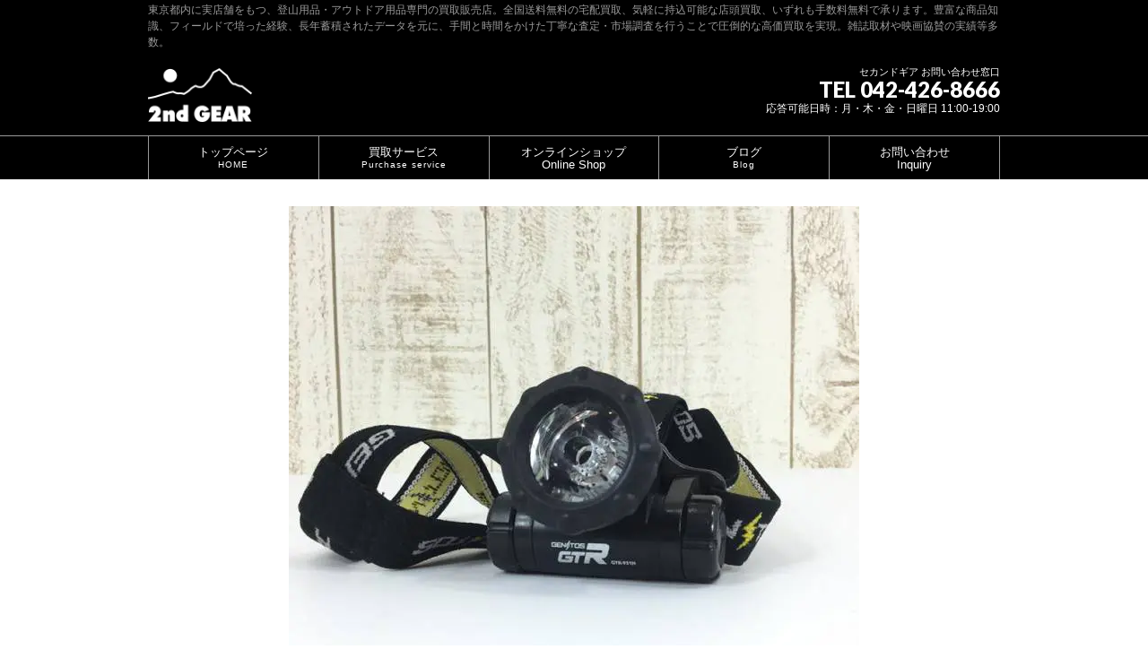

--- FILE ---
content_type: text/html; charset=UTF-8
request_url: https://2ndgear.jp/work-blog/newitem20190528/attachment/z00015851_1/
body_size: 14645
content:
<!DOCTYPE html>
<html xmlns:fb="http://ogp.me/ns/fb#" dir="ltr" lang="ja">
<head>
<!-- wexal_pst_init.js does not exist -->
<!-- engagement_delay.js does not exist -->
<!-- proxy.php does not exists -->
<link rel="dns-prefetch" href="//www.2ndgear.jp/">
<link rel="preconnect" href="//www.2ndgear.jp/">
<link rel="dns-prefetch" href="//fonts.googleapis.com/">
<link rel="dns-prefetch" href="//googleads.g.doubleclick.net/">
<link rel="dns-prefetch" href="//www.googleadservices.com/">
<meta charset="UTF-8"/>
<meta id="viewport" name="viewport" content="width=device-width, initial-scale=1">
<meta name="theme-color" content="#16a8eb">
<title>z00015851_1 | 登山用品・アウトドア用品専門 高価買取 適正販売 セカンドギア【2ndGear】</title>
<link rel="start" href="https://2ndgear.jp" title="HOME"/>
<link rel="apple-touch-icon" href="https://2ndgear.jp/wp-content/themes/biz-vektor/images/favicon.png">
<!--[if lte IE 8]>
<link rel="stylesheet" type="text/css" media="all" href="https://2ndgear.jp/wp-content/themes/biz-vektor-child/style_oldie.css" />
<![endif]-->
<script data-cfasync="false" data-no-defer="1" data-no-minify="1" data-no-optimize="1">var ewww_webp_supported=!1;function check_webp_feature(A,e){var w;e=void 0!==e?e:function(){},ewww_webp_supported?e(ewww_webp_supported):((w=new Image).onload=function(){ewww_webp_supported=0<w.width&&0<w.height,e&&e(ewww_webp_supported)},w.onerror=function(){e&&e(!1)},w.src="data:image/webp;base64,"+{alpha:"UklGRkoAAABXRUJQVlA4WAoAAAAQAAAAAAAAAAAAQUxQSAwAAAARBxAR/Q9ERP8DAABWUDggGAAAABQBAJ0BKgEAAQAAAP4AAA3AAP7mtQAAAA=="}[A])}check_webp_feature("alpha");</script><script data-cfasync="false" data-no-defer="1" data-no-minify="1" data-no-optimize="1">var Arrive=function(c,w){"use strict";if(c.MutationObserver&&"undefined"!=typeof HTMLElement){var r,a=0,u=(r=HTMLElement.prototype.matches||HTMLElement.prototype.webkitMatchesSelector||HTMLElement.prototype.mozMatchesSelector||HTMLElement.prototype.msMatchesSelector,{matchesSelector:function(e,t){return e instanceof HTMLElement&&r.call(e,t)},addMethod:function(e,t,r){var a=e[t];e[t]=function(){return r.length==arguments.length?r.apply(this,arguments):"function"==typeof a?a.apply(this,arguments):void 0}},callCallbacks:function(e,t){t&&t.options.onceOnly&&1==t.firedElems.length&&(e=[e[0]]);for(var r,a=0;r=e[a];a++)r&&r.callback&&r.callback.call(r.elem,r.elem);t&&t.options.onceOnly&&1==t.firedElems.length&&t.me.unbindEventWithSelectorAndCallback.call(t.target,t.selector,t.callback)},checkChildNodesRecursively:function(e,t,r,a){for(var i,n=0;i=e[n];n++)r(i,t,a)&&a.push({callback:t.callback,elem:i}),0<i.childNodes.length&&u.checkChildNodesRecursively(i.childNodes,t,r,a)},mergeArrays:function(e,t){var r,a={};for(r in e)e.hasOwnProperty(r)&&(a[r]=e[r]);for(r in t)t.hasOwnProperty(r)&&(a[r]=t[r]);return a},toElementsArray:function(e){return e=void 0!==e&&("number"!=typeof e.length||e===c)?[e]:e}}),e=(l.prototype.addEvent=function(e,t,r,a){a={target:e,selector:t,options:r,callback:a,firedElems:[]};return this._beforeAdding&&this._beforeAdding(a),this._eventsBucket.push(a),a},l.prototype.removeEvent=function(e){for(var t,r=this._eventsBucket.length-1;t=this._eventsBucket[r];r--)e(t)&&(this._beforeRemoving&&this._beforeRemoving(t),(t=this._eventsBucket.splice(r,1))&&t.length&&(t[0].callback=null))},l.prototype.beforeAdding=function(e){this._beforeAdding=e},l.prototype.beforeRemoving=function(e){this._beforeRemoving=e},l),t=function(i,n){var o=new e,l=this,s={fireOnAttributesModification:!1};return o.beforeAdding(function(t){var e=t.target;e!==c.document&&e!==c||(e=document.getElementsByTagName("html")[0]);var r=new MutationObserver(function(e){n.call(this,e,t)}),a=i(t.options);r.observe(e,a),t.observer=r,t.me=l}),o.beforeRemoving(function(e){e.observer.disconnect()}),this.bindEvent=function(e,t,r){t=u.mergeArrays(s,t);for(var a=u.toElementsArray(this),i=0;i<a.length;i++)o.addEvent(a[i],e,t,r)},this.unbindEvent=function(){var r=u.toElementsArray(this);o.removeEvent(function(e){for(var t=0;t<r.length;t++)if(this===w||e.target===r[t])return!0;return!1})},this.unbindEventWithSelectorOrCallback=function(r){var a=u.toElementsArray(this),i=r,e="function"==typeof r?function(e){for(var t=0;t<a.length;t++)if((this===w||e.target===a[t])&&e.callback===i)return!0;return!1}:function(e){for(var t=0;t<a.length;t++)if((this===w||e.target===a[t])&&e.selector===r)return!0;return!1};o.removeEvent(e)},this.unbindEventWithSelectorAndCallback=function(r,a){var i=u.toElementsArray(this);o.removeEvent(function(e){for(var t=0;t<i.length;t++)if((this===w||e.target===i[t])&&e.selector===r&&e.callback===a)return!0;return!1})},this},i=new function(){var s={fireOnAttributesModification:!1,onceOnly:!1,existing:!1};function n(e,t,r){return!(!u.matchesSelector(e,t.selector)||(e._id===w&&(e._id=a++),-1!=t.firedElems.indexOf(e._id)))&&(t.firedElems.push(e._id),!0)}var c=(i=new t(function(e){var t={attributes:!1,childList:!0,subtree:!0};return e.fireOnAttributesModification&&(t.attributes=!0),t},function(e,i){e.forEach(function(e){var t=e.addedNodes,r=e.target,a=[];null!==t&&0<t.length?u.checkChildNodesRecursively(t,i,n,a):"attributes"===e.type&&n(r,i)&&a.push({callback:i.callback,elem:r}),u.callCallbacks(a,i)})})).bindEvent;return i.bindEvent=function(e,t,r){t=void 0===r?(r=t,s):u.mergeArrays(s,t);var a=u.toElementsArray(this);if(t.existing){for(var i=[],n=0;n<a.length;n++)for(var o=a[n].querySelectorAll(e),l=0;l<o.length;l++)i.push({callback:r,elem:o[l]});if(t.onceOnly&&i.length)return r.call(i[0].elem,i[0].elem);setTimeout(u.callCallbacks,1,i)}c.call(this,e,t,r)},i},o=new function(){var a={};function i(e,t){return u.matchesSelector(e,t.selector)}var n=(o=new t(function(){return{childList:!0,subtree:!0}},function(e,r){e.forEach(function(e){var t=e.removedNodes,e=[];null!==t&&0<t.length&&u.checkChildNodesRecursively(t,r,i,e),u.callCallbacks(e,r)})})).bindEvent;return o.bindEvent=function(e,t,r){t=void 0===r?(r=t,a):u.mergeArrays(a,t),n.call(this,e,t,r)},o};d(HTMLElement.prototype),d(NodeList.prototype),d(HTMLCollection.prototype),d(HTMLDocument.prototype),d(Window.prototype);var n={};return s(i,n,"unbindAllArrive"),s(o,n,"unbindAllLeave"),n}function l(){this._eventsBucket=[],this._beforeAdding=null,this._beforeRemoving=null}function s(e,t,r){u.addMethod(t,r,e.unbindEvent),u.addMethod(t,r,e.unbindEventWithSelectorOrCallback),u.addMethod(t,r,e.unbindEventWithSelectorAndCallback)}function d(e){e.arrive=i.bindEvent,s(i,e,"unbindArrive"),e.leave=o.bindEvent,s(o,e,"unbindLeave")}}(window,void 0),ewww_webp_supported=!1;function check_webp_feature(e,t){var r;ewww_webp_supported?t(ewww_webp_supported):((r=new Image).onload=function(){ewww_webp_supported=0<r.width&&0<r.height,t(ewww_webp_supported)},r.onerror=function(){t(!1)},r.src="data:image/webp;base64,"+{alpha:"UklGRkoAAABXRUJQVlA4WAoAAAAQAAAAAAAAAAAAQUxQSAwAAAARBxAR/Q9ERP8DAABWUDggGAAAABQBAJ0BKgEAAQAAAP4AAA3AAP7mtQAAAA==",animation:"UklGRlIAAABXRUJQVlA4WAoAAAASAAAAAAAAAAAAQU5JTQYAAAD/////AABBTk1GJgAAAAAAAAAAAAAAAAAAAGQAAABWUDhMDQAAAC8AAAAQBxAREYiI/gcA"}[e])}function ewwwLoadImages(e){if(e){for(var t=document.querySelectorAll(".batch-image img, .image-wrapper a, .ngg-pro-masonry-item a, .ngg-galleria-offscreen-seo-wrapper a"),r=0,a=t.length;r<a;r++)ewwwAttr(t[r],"data-src",t[r].getAttribute("data-webp")),ewwwAttr(t[r],"data-thumbnail",t[r].getAttribute("data-webp-thumbnail"));for(var i=document.querySelectorAll("div.woocommerce-product-gallery__image"),r=0,a=i.length;r<a;r++)ewwwAttr(i[r],"data-thumb",i[r].getAttribute("data-webp-thumb"))}for(var n=document.querySelectorAll("video"),r=0,a=n.length;r<a;r++)ewwwAttr(n[r],"poster",e?n[r].getAttribute("data-poster-webp"):n[r].getAttribute("data-poster-image"));for(var o,l=document.querySelectorAll("img.ewww_webp_lazy_load"),r=0,a=l.length;r<a;r++)e&&(ewwwAttr(l[r],"data-lazy-srcset",l[r].getAttribute("data-lazy-srcset-webp")),ewwwAttr(l[r],"data-srcset",l[r].getAttribute("data-srcset-webp")),ewwwAttr(l[r],"data-lazy-src",l[r].getAttribute("data-lazy-src-webp")),ewwwAttr(l[r],"data-src",l[r].getAttribute("data-src-webp")),ewwwAttr(l[r],"data-orig-file",l[r].getAttribute("data-webp-orig-file")),ewwwAttr(l[r],"data-medium-file",l[r].getAttribute("data-webp-medium-file")),ewwwAttr(l[r],"data-large-file",l[r].getAttribute("data-webp-large-file")),null!=(o=l[r].getAttribute("srcset"))&&!1!==o&&o.includes("R0lGOD")&&ewwwAttr(l[r],"src",l[r].getAttribute("data-lazy-src-webp"))),l[r].className=l[r].className.replace(/\bewww_webp_lazy_load\b/,"");for(var s=document.querySelectorAll(".ewww_webp"),r=0,a=s.length;r<a;r++)e?(ewwwAttr(s[r],"srcset",s[r].getAttribute("data-srcset-webp")),ewwwAttr(s[r],"src",s[r].getAttribute("data-src-webp")),ewwwAttr(s[r],"data-orig-file",s[r].getAttribute("data-webp-orig-file")),ewwwAttr(s[r],"data-medium-file",s[r].getAttribute("data-webp-medium-file")),ewwwAttr(s[r],"data-large-file",s[r].getAttribute("data-webp-large-file")),ewwwAttr(s[r],"data-large_image",s[r].getAttribute("data-webp-large_image")),ewwwAttr(s[r],"data-src",s[r].getAttribute("data-webp-src"))):(ewwwAttr(s[r],"srcset",s[r].getAttribute("data-srcset-img")),ewwwAttr(s[r],"src",s[r].getAttribute("data-src-img"))),s[r].className=s[r].className.replace(/\bewww_webp\b/,"ewww_webp_loaded");window.jQuery&&jQuery.fn.isotope&&jQuery.fn.imagesLoaded&&(jQuery(".fusion-posts-container-infinite").imagesLoaded(function(){jQuery(".fusion-posts-container-infinite").hasClass("isotope")&&jQuery(".fusion-posts-container-infinite").isotope()}),jQuery(".fusion-portfolio:not(.fusion-recent-works) .fusion-portfolio-wrapper").imagesLoaded(function(){jQuery(".fusion-portfolio:not(.fusion-recent-works) .fusion-portfolio-wrapper").isotope()}))}function ewwwWebPInit(e){ewwwLoadImages(e),ewwwNggLoadGalleries(e),document.arrive(".ewww_webp",function(){ewwwLoadImages(e)}),document.arrive(".ewww_webp_lazy_load",function(){ewwwLoadImages(e)}),document.arrive("videos",function(){ewwwLoadImages(e)}),"loading"==document.readyState?document.addEventListener("DOMContentLoaded",ewwwJSONParserInit):("undefined"!=typeof galleries&&ewwwNggParseGalleries(e),ewwwWooParseVariations(e))}function ewwwAttr(e,t,r){null!=r&&!1!==r&&e.setAttribute(t,r)}function ewwwJSONParserInit(){"undefined"!=typeof galleries&&check_webp_feature("alpha",ewwwNggParseGalleries),check_webp_feature("alpha",ewwwWooParseVariations)}function ewwwWooParseVariations(e){if(e)for(var t=document.querySelectorAll("form.variations_form"),r=0,a=t.length;r<a;r++){var i=t[r].getAttribute("data-product_variations"),n=!1;try{for(var o in i=JSON.parse(i))void 0!==i[o]&&void 0!==i[o].image&&(void 0!==i[o].image.src_webp&&(i[o].image.src=i[o].image.src_webp,n=!0),void 0!==i[o].image.srcset_webp&&(i[o].image.srcset=i[o].image.srcset_webp,n=!0),void 0!==i[o].image.full_src_webp&&(i[o].image.full_src=i[o].image.full_src_webp,n=!0),void 0!==i[o].image.gallery_thumbnail_src_webp&&(i[o].image.gallery_thumbnail_src=i[o].image.gallery_thumbnail_src_webp,n=!0),void 0!==i[o].image.thumb_src_webp&&(i[o].image.thumb_src=i[o].image.thumb_src_webp,n=!0));n&&ewwwAttr(t[r],"data-product_variations",JSON.stringify(i))}catch(e){}}}function ewwwNggParseGalleries(e){if(e)for(var t in galleries){var r=galleries[t];galleries[t].images_list=ewwwNggParseImageList(r.images_list)}}function ewwwNggLoadGalleries(e){e&&document.addEventListener("ngg.galleria.themeadded",function(e,t){window.ngg_galleria._create_backup=window.ngg_galleria.create,window.ngg_galleria.create=function(e,t){var r=$(e).data("id");return galleries["gallery_"+r].images_list=ewwwNggParseImageList(galleries["gallery_"+r].images_list),window.ngg_galleria._create_backup(e,t)}})}function ewwwNggParseImageList(e){for(var t in e){var r=e[t];if(void 0!==r["image-webp"]&&(e[t].image=r["image-webp"],delete e[t]["image-webp"]),void 0!==r["thumb-webp"]&&(e[t].thumb=r["thumb-webp"],delete e[t]["thumb-webp"]),void 0!==r.full_image_webp&&(e[t].full_image=r.full_image_webp,delete e[t].full_image_webp),void 0!==r.srcsets)for(var a in r.srcsets)nggSrcset=r.srcsets[a],void 0!==r.srcsets[a+"-webp"]&&(e[t].srcsets[a]=r.srcsets[a+"-webp"],delete e[t].srcsets[a+"-webp"]);if(void 0!==r.full_srcsets)for(var i in r.full_srcsets)nggFSrcset=r.full_srcsets[i],void 0!==r.full_srcsets[i+"-webp"]&&(e[t].full_srcsets[i]=r.full_srcsets[i+"-webp"],delete e[t].full_srcsets[i+"-webp"])}return e}check_webp_feature("alpha",ewwwWebPInit);</script><title>z00015851_1 | 登山用品・アウトドア用品専門 高価買取 適正販売 セカンドギア【2ndGear】</title>
<style>img:is([sizes="auto" i], [sizes^="auto," i]) { contain-intrinsic-size: 3000px 1500px }</style>
<!-- All in One SEO 4.8.2 - aioseo.com -->
<meta name="robots" content="max-image-preview:large"/>
<meta name="author" content="管理者"/>
<link rel="canonical" href="https://2ndgear.jp/work-blog/newitem20190528/attachment/z00015851_1/"/>
<meta name="generator" content="All in One SEO (AIOSEO) 4.8.2"/>
<script type="application/ld+json" class="aioseo-schema">
			{"@context":"https:\/\/schema.org","@graph":[{"@type":"BreadcrumbList","@id":"https:\/\/2ndgear.jp\/work-blog\/newitem20190528\/attachment\/z00015851_1\/#breadcrumblist","itemListElement":[{"@type":"ListItem","@id":"https:\/\/2ndgear.jp\/#listItem","position":1,"name":"\u5bb6","item":"https:\/\/2ndgear.jp\/","nextItem":{"@type":"ListItem","@id":"https:\/\/2ndgear.jp\/work-blog\/newitem20190528\/attachment\/z00015851_1\/#listItem","name":"z00015851_1"}},{"@type":"ListItem","@id":"https:\/\/2ndgear.jp\/work-blog\/newitem20190528\/attachment\/z00015851_1\/#listItem","position":2,"name":"z00015851_1","previousItem":{"@type":"ListItem","@id":"https:\/\/2ndgear.jp\/#listItem","name":"\u5bb6"}}]},{"@type":"ItemPage","@id":"https:\/\/2ndgear.jp\/work-blog\/newitem20190528\/attachment\/z00015851_1\/#itempage","url":"https:\/\/2ndgear.jp\/work-blog\/newitem20190528\/attachment\/z00015851_1\/","name":"z00015851_1 | \u767b\u5c71\u7528\u54c1\u30fb\u30a2\u30a6\u30c8\u30c9\u30a2\u7528\u54c1\u5c02\u9580 \u9ad8\u4fa1\u8cb7\u53d6 \u9069\u6b63\u8ca9\u58f2 \u30bb\u30ab\u30f3\u30c9\u30ae\u30a2\u30102ndGear\u3011","inLanguage":"ja","isPartOf":{"@id":"https:\/\/2ndgear.jp\/#website"},"breadcrumb":{"@id":"https:\/\/2ndgear.jp\/work-blog\/newitem20190528\/attachment\/z00015851_1\/#breadcrumblist"},"author":{"@id":"https:\/\/2ndgear.jp\/author\/master2\/#author"},"creator":{"@id":"https:\/\/2ndgear.jp\/author\/master2\/#author"},"datePublished":"2019-05-28T17:59:20+09:00","dateModified":"2019-05-28T17:59:20+09:00"},{"@type":"Organization","@id":"https:\/\/2ndgear.jp\/#organization","name":"\u767b\u5c71\u7528\u54c1\u30fb\u30a2\u30a6\u30c8\u30c9\u30a2\u7528\u54c1\u5c02\u9580 \u9ad8\u4fa1\u8cb7\u53d6 \u9069\u6b63\u8ca9\u58f2 \u30bb\u30ab\u30f3\u30c9\u30ae\u30a2\u30102ndGear\u3011","description":"\u6771\u4eac\u90fd\u5185\u306b\u5b9f\u5e97\u8217\u3092\u3082\u3064\u3001\u767b\u5c71\u7528\u54c1\u30fb\u30a2\u30a6\u30c8\u30c9\u30a2\u7528\u54c1\u5c02\u9580\u306e\u8cb7\u53d6\u8ca9\u58f2\u5e97\u3002\u5168\u56fd\u9001\u6599\u7121\u6599\u306e\u5b85\u914d\u8cb7\u53d6\u3001\u6c17\u8efd\u306b\u6301\u8fbc\u53ef\u80fd\u306a\u5e97\u982d\u8cb7\u53d6\u3001\u3044\u305a\u308c\u3082\u624b\u6570\u6599\u7121\u6599\u3067\u627f\u308a\u307e\u3059\u3002\u8c4a\u5bcc\u306a\u5546\u54c1\u77e5\u8b58\u3001\u30d5\u30a3\u30fc\u30eb\u30c9\u3067\u57f9\u3063\u305f\u7d4c\u9a13\u3001\u9577\u5e74\u84c4\u7a4d\u3055\u308c\u305f\u30c7\u30fc\u30bf\u3092\u5143\u306b\u3001\u624b\u9593\u3068\u6642\u9593\u3092\u304b\u3051\u305f\u4e01\u5be7\u306a\u67fb\u5b9a\u30fb\u5e02\u5834\u8abf\u67fb\u3092\u884c\u3046\u3053\u3068\u3067\u5727\u5012\u7684\u306a\u9ad8\u4fa1\u8cb7\u53d6\u3092\u5b9f\u73fe\u3002\u96d1\u8a8c\u53d6\u6750\u3084\u6620\u753b\u5354\u8cdb\u306e\u5b9f\u7e3e\u7b49\u591a\u6570\u3002","url":"https:\/\/2ndgear.jp\/","telephone":"+81424268666","logo":{"@type":"ImageObject","url":"https:\/\/2ndgear.jp\/wp-content\/uploads\/2021\/08\/logo112.jpg","@id":"https:\/\/2ndgear.jp\/work-blog\/newitem20190528\/attachment\/z00015851_1\/#organizationLogo","width":112,"height":112},"image":{"@id":"https:\/\/2ndgear.jp\/work-blog\/newitem20190528\/attachment\/z00015851_1\/#organizationLogo"},"sameAs":["https:\/\/www.facebook.com\/2ndgearjp\/","https:\/\/twitter.com\/2ndgear_outdoor\/","https:\/\/www.instagram.com\/2ndgear_online\/","https:\/\/www.pinterest.com\/2ndgear_online\/"]},{"@type":"Person","@id":"https:\/\/2ndgear.jp\/author\/master2\/#author","url":"https:\/\/2ndgear.jp\/author\/master2\/","name":"\u7ba1\u7406\u8005","image":{"@type":"ImageObject","@id":"https:\/\/2ndgear.jp\/work-blog\/newitem20190528\/attachment\/z00015851_1\/#authorImage","url":"https:\/\/secure.gravatar.com\/avatar\/687af3ca5581ca90b3ba68e4c1110a8810f5bd09926843b99fbcb3ecde97939e?s=96&d=mm&r=g","width":96,"height":96,"caption":"\u7ba1\u7406\u8005"}},{"@type":"WebSite","@id":"https:\/\/2ndgear.jp\/#website","url":"https:\/\/2ndgear.jp\/","name":"\u767b\u5c71\u7528\u54c1\u30fb\u30a2\u30a6\u30c8\u30c9\u30a2\u7528\u54c1\u5c02\u9580 \u9ad8\u4fa1\u8cb7\u53d6 \u9069\u6b63\u8ca9\u58f2 \u30bb\u30ab\u30f3\u30c9\u30ae\u30a2\u30102ndGear\u3011","description":"\u6771\u4eac\u90fd\u5185\u306b\u5b9f\u5e97\u8217\u3092\u3082\u3064\u3001\u767b\u5c71\u7528\u54c1\u30fb\u30a2\u30a6\u30c8\u30c9\u30a2\u7528\u54c1\u5c02\u9580\u306e\u8cb7\u53d6\u8ca9\u58f2\u5e97\u3002\u5168\u56fd\u9001\u6599\u7121\u6599\u306e\u5b85\u914d\u8cb7\u53d6\u3001\u6c17\u8efd\u306b\u6301\u8fbc\u53ef\u80fd\u306a\u5e97\u982d\u8cb7\u53d6\u3001\u3044\u305a\u308c\u3082\u624b\u6570\u6599\u7121\u6599\u3067\u627f\u308a\u307e\u3059\u3002\u8c4a\u5bcc\u306a\u5546\u54c1\u77e5\u8b58\u3001\u30d5\u30a3\u30fc\u30eb\u30c9\u3067\u57f9\u3063\u305f\u7d4c\u9a13\u3001\u9577\u5e74\u84c4\u7a4d\u3055\u308c\u305f\u30c7\u30fc\u30bf\u3092\u5143\u306b\u3001\u624b\u9593\u3068\u6642\u9593\u3092\u304b\u3051\u305f\u4e01\u5be7\u306a\u67fb\u5b9a\u30fb\u5e02\u5834\u8abf\u67fb\u3092\u884c\u3046\u3053\u3068\u3067\u5727\u5012\u7684\u306a\u9ad8\u4fa1\u8cb7\u53d6\u3092\u5b9f\u73fe\u3002\u96d1\u8a8c\u53d6\u6750\u3084\u6620\u753b\u5354\u8cdb\u306e\u5b9f\u7e3e\u7b49\u591a\u6570\u3002","inLanguage":"ja","publisher":{"@id":"https:\/\/2ndgear.jp\/#organization"}}]}
		</script>
<!-- All in One SEO -->
<link rel="dns-prefetch" href="//ajax.googleapis.com"><link rel="dns-prefetch" href="//fonts.googleapis.com"><link rel="dns-prefetch" href="//fonts.gstatic.com"><meta name="keywords" content="アウトドア,登山,買い取り,買取,宅配買取,2ndGear,セカンドギア"/>
<link rel='dns-prefetch' href='//fonts.googleapis.com'/>
<link rel='preconnect' href='https://fonts.gstatic.com'/>
<link rel='preconnect' href='https://ajax.googleapis.com'/>
<meta name="description" content="東京都内に実店舗をもつ、登山用品・アウトドア用品専門の買取販売店。全国送料無料の宅配買取、気軽に持込可能な店頭買取、いずれも手数料無料で承ります。豊富な商品知識、フィールドで培った経験、長年蓄積されたデータを元に、手間と時間をかけた丁寧な査定・市場調査を行うことで圧倒的な高価買取を実現。雑誌取材や映画協賛の実績等多数。"/>
<style type="text/css">.keyColorBG,.keyColorBGh:hover,.keyColor_bg,.keyColor_bg_hover:hover{background-color: #e90000;}.keyColorCl,.keyColorClh:hover,.keyColor_txt,.keyColor_txt_hover:hover{color: #e90000;}.keyColorBd,.keyColorBdh:hover,.keyColor_border,.keyColor_border_hover:hover{border-color: #e90000;}.color_keyBG,.color_keyBGh:hover,.color_key_bg,.color_key_bg_hover:hover{background-color: #e90000;}.color_keyCl,.color_keyClh:hover,.color_key_txt,.color_key_txt_hover:hover{color: #e90000;}.color_keyBd,.color_keyBdh:hover,.color_key_border,.color_key_border_hover:hover{border-color: #e90000;}</style>
<link rel='stylesheet' id='wp-block-library-css' href='https://2ndgear.jp/wp-includes/css/dist/block-library/style.min.css?ver=6.8.3' type='text/css' media='all'/>
<style id='classic-theme-styles-inline-css' type='text/css'>
/*! This file is auto-generated */
.wp-block-button__link{color:#fff;background-color:#32373c;border-radius:9999px;box-shadow:none;text-decoration:none;padding:calc(.667em + 2px) calc(1.333em + 2px);font-size:1.125em}.wp-block-file__button{background:#32373c;color:#fff;text-decoration:none}
</style>
<style id='global-styles-inline-css' type='text/css'>
:root{--wp--preset--aspect-ratio--square: 1;--wp--preset--aspect-ratio--4-3: 4/3;--wp--preset--aspect-ratio--3-4: 3/4;--wp--preset--aspect-ratio--3-2: 3/2;--wp--preset--aspect-ratio--2-3: 2/3;--wp--preset--aspect-ratio--16-9: 16/9;--wp--preset--aspect-ratio--9-16: 9/16;--wp--preset--color--black: #000000;--wp--preset--color--cyan-bluish-gray: #abb8c3;--wp--preset--color--white: #ffffff;--wp--preset--color--pale-pink: #f78da7;--wp--preset--color--vivid-red: #cf2e2e;--wp--preset--color--luminous-vivid-orange: #ff6900;--wp--preset--color--luminous-vivid-amber: #fcb900;--wp--preset--color--light-green-cyan: #7bdcb5;--wp--preset--color--vivid-green-cyan: #00d084;--wp--preset--color--pale-cyan-blue: #8ed1fc;--wp--preset--color--vivid-cyan-blue: #0693e3;--wp--preset--color--vivid-purple: #9b51e0;--wp--preset--gradient--vivid-cyan-blue-to-vivid-purple: linear-gradient(135deg,rgba(6,147,227,1) 0%,rgb(155,81,224) 100%);--wp--preset--gradient--light-green-cyan-to-vivid-green-cyan: linear-gradient(135deg,rgb(122,220,180) 0%,rgb(0,208,130) 100%);--wp--preset--gradient--luminous-vivid-amber-to-luminous-vivid-orange: linear-gradient(135deg,rgba(252,185,0,1) 0%,rgba(255,105,0,1) 100%);--wp--preset--gradient--luminous-vivid-orange-to-vivid-red: linear-gradient(135deg,rgba(255,105,0,1) 0%,rgb(207,46,46) 100%);--wp--preset--gradient--very-light-gray-to-cyan-bluish-gray: linear-gradient(135deg,rgb(238,238,238) 0%,rgb(169,184,195) 100%);--wp--preset--gradient--cool-to-warm-spectrum: linear-gradient(135deg,rgb(74,234,220) 0%,rgb(151,120,209) 20%,rgb(207,42,186) 40%,rgb(238,44,130) 60%,rgb(251,105,98) 80%,rgb(254,248,76) 100%);--wp--preset--gradient--blush-light-purple: linear-gradient(135deg,rgb(255,206,236) 0%,rgb(152,150,240) 100%);--wp--preset--gradient--blush-bordeaux: linear-gradient(135deg,rgb(254,205,165) 0%,rgb(254,45,45) 50%,rgb(107,0,62) 100%);--wp--preset--gradient--luminous-dusk: linear-gradient(135deg,rgb(255,203,112) 0%,rgb(199,81,192) 50%,rgb(65,88,208) 100%);--wp--preset--gradient--pale-ocean: linear-gradient(135deg,rgb(255,245,203) 0%,rgb(182,227,212) 50%,rgb(51,167,181) 100%);--wp--preset--gradient--electric-grass: linear-gradient(135deg,rgb(202,248,128) 0%,rgb(113,206,126) 100%);--wp--preset--gradient--midnight: linear-gradient(135deg,rgb(2,3,129) 0%,rgb(40,116,252) 100%);--wp--preset--font-size--small: 13px;--wp--preset--font-size--medium: 20px;--wp--preset--font-size--large: 36px;--wp--preset--font-size--x-large: 42px;--wp--preset--spacing--20: 0.44rem;--wp--preset--spacing--30: 0.67rem;--wp--preset--spacing--40: 1rem;--wp--preset--spacing--50: 1.5rem;--wp--preset--spacing--60: 2.25rem;--wp--preset--spacing--70: 3.38rem;--wp--preset--spacing--80: 5.06rem;--wp--preset--shadow--natural: 6px 6px 9px rgba(0, 0, 0, 0.2);--wp--preset--shadow--deep: 12px 12px 50px rgba(0, 0, 0, 0.4);--wp--preset--shadow--sharp: 6px 6px 0px rgba(0, 0, 0, 0.2);--wp--preset--shadow--outlined: 6px 6px 0px -3px rgba(255, 255, 255, 1), 6px 6px rgba(0, 0, 0, 1);--wp--preset--shadow--crisp: 6px 6px 0px rgba(0, 0, 0, 1);}:where(.is-layout-flex){gap: 0.5em;}:where(.is-layout-grid){gap: 0.5em;}body .is-layout-flex{display: flex;}.is-layout-flex{flex-wrap: wrap;align-items: center;}.is-layout-flex > :is(*, div){margin: 0;}body .is-layout-grid{display: grid;}.is-layout-grid > :is(*, div){margin: 0;}:where(.wp-block-columns.is-layout-flex){gap: 2em;}:where(.wp-block-columns.is-layout-grid){gap: 2em;}:where(.wp-block-post-template.is-layout-flex){gap: 1.25em;}:where(.wp-block-post-template.is-layout-grid){gap: 1.25em;}.has-black-color{color: var(--wp--preset--color--black) !important;}.has-cyan-bluish-gray-color{color: var(--wp--preset--color--cyan-bluish-gray) !important;}.has-white-color{color: var(--wp--preset--color--white) !important;}.has-pale-pink-color{color: var(--wp--preset--color--pale-pink) !important;}.has-vivid-red-color{color: var(--wp--preset--color--vivid-red) !important;}.has-luminous-vivid-orange-color{color: var(--wp--preset--color--luminous-vivid-orange) !important;}.has-luminous-vivid-amber-color{color: var(--wp--preset--color--luminous-vivid-amber) !important;}.has-light-green-cyan-color{color: var(--wp--preset--color--light-green-cyan) !important;}.has-vivid-green-cyan-color{color: var(--wp--preset--color--vivid-green-cyan) !important;}.has-pale-cyan-blue-color{color: var(--wp--preset--color--pale-cyan-blue) !important;}.has-vivid-cyan-blue-color{color: var(--wp--preset--color--vivid-cyan-blue) !important;}.has-vivid-purple-color{color: var(--wp--preset--color--vivid-purple) !important;}.has-black-background-color{background-color: var(--wp--preset--color--black) !important;}.has-cyan-bluish-gray-background-color{background-color: var(--wp--preset--color--cyan-bluish-gray) !important;}.has-white-background-color{background-color: var(--wp--preset--color--white) !important;}.has-pale-pink-background-color{background-color: var(--wp--preset--color--pale-pink) !important;}.has-vivid-red-background-color{background-color: var(--wp--preset--color--vivid-red) !important;}.has-luminous-vivid-orange-background-color{background-color: var(--wp--preset--color--luminous-vivid-orange) !important;}.has-luminous-vivid-amber-background-color{background-color: var(--wp--preset--color--luminous-vivid-amber) !important;}.has-light-green-cyan-background-color{background-color: var(--wp--preset--color--light-green-cyan) !important;}.has-vivid-green-cyan-background-color{background-color: var(--wp--preset--color--vivid-green-cyan) !important;}.has-pale-cyan-blue-background-color{background-color: var(--wp--preset--color--pale-cyan-blue) !important;}.has-vivid-cyan-blue-background-color{background-color: var(--wp--preset--color--vivid-cyan-blue) !important;}.has-vivid-purple-background-color{background-color: var(--wp--preset--color--vivid-purple) !important;}.has-black-border-color{border-color: var(--wp--preset--color--black) !important;}.has-cyan-bluish-gray-border-color{border-color: var(--wp--preset--color--cyan-bluish-gray) !important;}.has-white-border-color{border-color: var(--wp--preset--color--white) !important;}.has-pale-pink-border-color{border-color: var(--wp--preset--color--pale-pink) !important;}.has-vivid-red-border-color{border-color: var(--wp--preset--color--vivid-red) !important;}.has-luminous-vivid-orange-border-color{border-color: var(--wp--preset--color--luminous-vivid-orange) !important;}.has-luminous-vivid-amber-border-color{border-color: var(--wp--preset--color--luminous-vivid-amber) !important;}.has-light-green-cyan-border-color{border-color: var(--wp--preset--color--light-green-cyan) !important;}.has-vivid-green-cyan-border-color{border-color: var(--wp--preset--color--vivid-green-cyan) !important;}.has-pale-cyan-blue-border-color{border-color: var(--wp--preset--color--pale-cyan-blue) !important;}.has-vivid-cyan-blue-border-color{border-color: var(--wp--preset--color--vivid-cyan-blue) !important;}.has-vivid-purple-border-color{border-color: var(--wp--preset--color--vivid-purple) !important;}.has-vivid-cyan-blue-to-vivid-purple-gradient-background{background: var(--wp--preset--gradient--vivid-cyan-blue-to-vivid-purple) !important;}.has-light-green-cyan-to-vivid-green-cyan-gradient-background{background: var(--wp--preset--gradient--light-green-cyan-to-vivid-green-cyan) !important;}.has-luminous-vivid-amber-to-luminous-vivid-orange-gradient-background{background: var(--wp--preset--gradient--luminous-vivid-amber-to-luminous-vivid-orange) !important;}.has-luminous-vivid-orange-to-vivid-red-gradient-background{background: var(--wp--preset--gradient--luminous-vivid-orange-to-vivid-red) !important;}.has-very-light-gray-to-cyan-bluish-gray-gradient-background{background: var(--wp--preset--gradient--very-light-gray-to-cyan-bluish-gray) !important;}.has-cool-to-warm-spectrum-gradient-background{background: var(--wp--preset--gradient--cool-to-warm-spectrum) !important;}.has-blush-light-purple-gradient-background{background: var(--wp--preset--gradient--blush-light-purple) !important;}.has-blush-bordeaux-gradient-background{background: var(--wp--preset--gradient--blush-bordeaux) !important;}.has-luminous-dusk-gradient-background{background: var(--wp--preset--gradient--luminous-dusk) !important;}.has-pale-ocean-gradient-background{background: var(--wp--preset--gradient--pale-ocean) !important;}.has-electric-grass-gradient-background{background: var(--wp--preset--gradient--electric-grass) !important;}.has-midnight-gradient-background{background: var(--wp--preset--gradient--midnight) !important;}.has-small-font-size{font-size: var(--wp--preset--font-size--small) !important;}.has-medium-font-size{font-size: var(--wp--preset--font-size--medium) !important;}.has-large-font-size{font-size: var(--wp--preset--font-size--large) !important;}.has-x-large-font-size{font-size: var(--wp--preset--font-size--x-large) !important;}
:where(.wp-block-post-template.is-layout-flex){gap: 1.25em;}:where(.wp-block-post-template.is-layout-grid){gap: 1.25em;}
:where(.wp-block-columns.is-layout-flex){gap: 2em;}:where(.wp-block-columns.is-layout-grid){gap: 2em;}
:root :where(.wp-block-pullquote){font-size: 1.5em;line-height: 1.6;}
</style>
<link rel='stylesheet' id='Biz_Vektor_common_style-css' href='https://2ndgear.jp/wp-content/themes/biz-vektor/css/bizvektor_common_min.css?ver=1.12.4' type='text/css' media='all'/>
<link rel='stylesheet' id='Biz_Vektor_Design_style-css' href='https://2ndgear.jp/wp-content/themes/biz-vektor/design_skins/plain/plain.css?ver=1.12.4' type='text/css' media='all'/>
<link rel='stylesheet' id='Biz_Vektor_plugin_sns_style-css' href='https://2ndgear.jp/wp-content/themes/biz-vektor/plugins/sns/style_bizvektor_sns.css?ver=6.8.3' type='text/css' media='all'/>
<link rel='stylesheet' id='Biz_Vektor_add_web_fonts-css' href='//fonts.googleapis.com/css?family=Droid+Sans%3A700%7CLato%3A900%7CAnton&#038;ver=6.8.3' type='text/css' media='all'/>
<link rel='stylesheet' id='tablepress-default-css' href='https://2ndgear.jp/wp-content/plugins/tablepress/css/build/default.css?ver=3.1.3' type='text/css' media='all'/>
<link rel='stylesheet' id='jquery.lightbox.min.css-css' href='https://2ndgear.jp/wp-content/plugins/wp-jquery-lightbox/lightboxes/wp-jquery-lightbox/styles/lightbox.min.css?ver=2.3.4' type='text/css' media='all'/>
<link rel='stylesheet' id='jqlb-overrides-css' href='https://2ndgear.jp/wp-content/plugins/wp-jquery-lightbox/lightboxes/wp-jquery-lightbox/styles/overrides.css?ver=2.3.4' type='text/css' media='all'/>
<style id='jqlb-overrides-inline-css' type='text/css'>

			#outerImageContainer {
				box-shadow: 0 0 4px 2px rgba(0,0,0,.2);
			}
			#imageContainer{
				padding: 6px;
			}
			#imageDataContainer {
				box-shadow: 0 -4px 0 0 #fff, 0 0 4px 2px rgba(0,0,0,.1);
				z-index: auto;
			}
			#prevArrow,
			#nextArrow{
				background-color: rgba(255,255,255,.7;
				color: #000000;
			}
</style>
<script type="text/javascript" src="https://2ndgear.jp/wp-content/plugins/jquery-updater/js/jquery-4.0.0.min.js?ver=4.0.0" id="jquery-core-js"></script>
<script type="text/javascript" src="https://2ndgear.jp/wp-content/plugins/jquery-updater/js/jquery-migrate-3.6.0.min.js?ver=3.6.0" id="jquery-migrate-js"></script>
<link rel="alternate" title="JSON" type="application/json" href="https://2ndgear.jp/wp-json/wp/v2/media/3662"/>
<!-- bizvektor twitter card -->
<meta name="twitter:card" content="summary_large_image">
<meta name="twitter:description" content="東京都内に実店舗をもつ、登山用品・アウトドア用品専門の買取販売店。全国送料無料の宅配買取、気軽に持込可能な店頭買取、いずれも手数料無料で承ります。豊富な商品知識、フィールドで培った経験、長年蓄積されたデータを元に、手間と時間をかけた丁寧な査定・市場調査を行うことで圧倒的な高価買取を実現。雑誌取材や映画協賛の実績等多数。">
<meta name="twitter:title" content="z00015851_1 | 登山用品・アウトドア用品専門 高価買取 適正販売 セカンドギア【2ndGear】">
<meta name="twitter:url" content="https://2ndgear.jp/work-blog/newitem20190528/attachment/z00015851_1/">
<meta name="twitter:image" content="https://www.2ndgear.jp/wp/wp-content/uploads/2016/05/logo_s-1.png">
<meta name="twitter:site" content="@2ndgear_outdoor">
<!-- /twitter card -->
<!--[if lte IE 8]>
<link rel="stylesheet" type="text/css" media="all" href="https://2ndgear.jp/wp-content/themes/biz-vektor/design_skins/plain/plain_oldie.css" />
<![endif]-->
<link rel="SHORTCUT ICON" HREF="//www.2ndgear.jp/wp/wp-content/uploads/2016/05/favicon.ico"/><link rel="pingback" href="https://2ndgear.jp/xmlrpc.php"/>
<noscript><style>.lazyload[data-src]{display:none !important;}</style></noscript><style>.lazyload{background-image:none !important;}.lazyload:before{background-image:none !important;}</style><link rel="icon" href="https://2ndgear.jp/wp-content/uploads/2021/08/cropped-logo112-32x32.jpg" sizes="32x32"/>
<link rel="icon" href="https://2ndgear.jp/wp-content/uploads/2021/08/cropped-logo112-192x192.jpg" sizes="192x192"/>
<link rel="apple-touch-icon" href="https://2ndgear.jp/wp-content/uploads/2021/08/cropped-logo112-180x180.jpg"/>
<meta name="msapplication-TileImage" content="https://2ndgear.jp/wp-content/uploads/2021/08/cropped-logo112-270x270.jpg"/>
<style type="text/css" id="wp-custom-css">
			/* サイドバー全体の枠ごと消す */
.sideTower,
.sideWidget,
.sideBnr {
  display: none !important;
}

/* メインコンテンツを広げる */
#content {
  width: 100% !important;
  max-width: 100% !important;
  float: none !important;
}

/* ニュースセクションの高さ事前確保でCLS改善 */
.c-news {
    min-height: 300px;
}

/* フォント読み込み時のレイアウトシフト防止 */
.c-mv__title span {
    min-height: 1.2em;
}

/* 画像サイズの事前指定 */
img {
    height: auto;
    max-width: 100%;
}

.c-mv__item, .c-mv__link {
    min-height: 258px;
}

.c-mv {
    min-height: 823px;
}

.c-mv__list {
    height: 100%;
}

.c-mv__link {
    background-size: cover;
    background-position: center;
}

/* フォールバック設定（実際のフォント名を使用する場合のみ） */
.buy-heading, .heading-buy, h1, h2 {
  font-family: 'Arial Black', 'Helvetica Neue', Arial, sans-serif;
  font-size-adjust: 0.5;
}

body {
  font-family: -apple-system, BlinkMacSystemFont, 'Segoe UI', Roboto, 'Helvetica Neue', Arial, sans-serif;
}

/* 見出し要素の最小高さを確保 */
.buy-heading, .main-heading {
  min-height: 60px;
}

@media (min-width: 768px) {
  .buy-heading, .main-heading {
    min-height: 80px;
  }
}

@media (min-width: 1024px) {
  .buy-heading, .main-heading {
    min-height: 100px;
  }
}

.header-container {
  min-height: 120px;
}

.footer {
  min-height: 200px;
}

/* 重要なテキスト要素の可視性確保 */
.buy-heading, .critical-text {
  visibility: visible !important;
}

.font-loading .buy-heading {
  opacity: 1;
  transform: none;
}

/* コンテンツ領域の固定 */
.content-wrapper {
  contain: layout style;
}

.heading-container {
  aspect-ratio: 16 / 3;
}

.main-grid {
  grid-template-rows: minmax(80px, auto) 1fr auto;
}

@font-face {
  font-family: 'Barlow';
  src: url('https://fonts.gstatic.com/...') format('woff2');
  font-display: optional; /* 追加 */
}

font-family: 'Barlow', -apple-system, BlinkMacSystemFont, 'Segoe UI', Roboto, sans-serif;
		</style>
<style type="text/css">
/*-------------------------------------------*/
/*	menu divide
/*-------------------------------------------*/
@media (min-width: 970px) { #gMenu .menu > li { width:20%; text-align:center; } }
</style>
<style type="text/css">
/*-------------------------------------------*/
/*	font
/*-------------------------------------------*/
h1,h2,h3,h4,h4,h5,h6,#header #site-title,#pageTitBnr #pageTitInner #pageTit,#content .leadTxt,#sideTower .localHead {font-family: "ヒラギノ角ゴ Pro W3","Hiragino Kaku Gothic Pro","メイリオ",Meiryo,Osaka,"ＭＳ Ｐゴシック","MS PGothic",sans-serif; }
#pageTitBnr #pageTitInner #pageTit { font-weight:lighter; }
#gMenu .menu li a strong {font-family: "ヒラギノ角ゴ Pro W3","Hiragino Kaku Gothic Pro","メイリオ",Meiryo,Osaka,"ＭＳ Ｐゴシック","MS PGothic",sans-serif; }
</style>
<link rel="stylesheet" href="https://2ndgear.jp/wp-content/themes/biz-vektor-child/style.css" type="text/css" media="all"/>
<style type="text/css">
@media (max-width: 480px) {
#header #headContact{ display:none;}
}

@media (min-width: 970px) {
#main #container #content { width:680px; }
}

.sideTower li.sideBnr#sideContact a {
    display: block;
    overflow: hidden;
    width: auto;
    background-color: #F1950B;
    width: 220px;
    margin: 0px auto;
    text-align: center;
}

@media (max-width: 480px) {
#topPr .prImage{width: 180px;}
}

@media (min-width: 970px) {
.content .infoList .infoListBox div.thumbImage div.thumbImageInner img{width:200px;}
}

#gMenu{
border-top: 1px solid #eff3f7;
border-bottom: 1px solid #eff3f7;
}

#gMenu .assistive-text {
color:#f9f9f9;
background-color:#006ecc;
}

a{color:#049cdb}

.moreLink a {
    font-size: 12px;
    line-height:155%;
    color: #71b8d6;
    border-radius: 4px;
    -webkit-border-radius: 4px;
    -moz-border-radius: 4px;
}

.moushikomiLink {
    font-size: 24px;
    line-height: 155%;
    text-align: center;
}

.moushikomiLink a {
    text-align: center;
    color: #ffffff;
    margin-top: 10px;
    display: inline-block;
    overflow: hidden;
    text-decoration: none;
    background: url(https://2ndgear.jp/wp-content/themes/biz-vektor/design_skins/plain/images/icon_try1_gray.gif) 5px 50% no-repeat #95d055;
    padding: 5px 15px 5px 20px;
    border: 1px solid #90bd47;
    border-radius: 4px;
    -webkit-border-radius: 4px;
    -moz-border-radius: 4px;
}


#content p.leadTxt, .leadTxt{
    line-height:110%;
}
/*event*/
.fc-listDay-view .fc-row .fc-content-skeleton, .fc-listMonth-view .fc-row .fc-content-skeleton, .fc-listWeek-view .fc-row .fc-content-skeleton{
border: 1px solid #000000;
}

.formsp th{
width:25%;
white-space: normal;
}

.wpcf7 input[name="your-name"],
.wpcf7 input[name="your-email"],
.wpcf7 input[name="your-subject"] {
        width: 90%;
        height: 35px !important;
}

.wpcf7 textarea[name="your-message"] {
        width: 95%;
        height: 350px !important;
}





.purchase_method_layout{
position: relative;
width:50%;
float:left;
}

.purchase_method_layout img{
  max-width: 100%;
  max-height: 100%;
}


.purchase_method_description{
font-size: 14px;
text-align:center;
color: white;/*文字は白に*/
font-weight: bold; /*太字に*/
font-family :Quicksand, sans-serif;/*Google Font*/
position: absolute;
top: 50%;
left: 50%;
-ms-transform: translate(-50%,-50%);
-webkit-transform: translate(-50%,-50%);
transform: translate(-50%,-50%);
margin:0;
padding:0;
text-shadow:1px 1px 0 #000, -1px -1px 0 #000,
            -1px 1px 0 #000, 1px -1px 0 #000,
            0px 1px 0 #000,  0-1px 0 #000,
            -1px 0 0 #000, 1px 0 0 #000;
}



.common_layout{
position: relative;
width:100%;
float:left;
}

.common_layout img{
  max-width: 100%;
  max-height: 100%;
}


.common_description{
font-size: 10px;
text-align:center;
color: white;/*文字は白に*/
font-family :Quicksand, sans-serif;/*Google Font*/
position: absolute;
top: 50%;
left: 50%;
-ms-transform: translate(-50%,-50%);
-webkit-transform: translate(-50%,-50%);
transform: translate(-50%,-50%);
margin:0;
padding:0;
text-shadow:1px 1px 0 #000, -1px -1px 0 #000,
            -1px 1px 0 #000, 1px -1px 0 #000,
            0px 1px 0 #000,  0-1px 0 #000,
            -1px 0 0 #000, 1px 0 0 #000;
background:rgba(0,0,0,0.4); /* 帯の透明度 */
}




@media(min-width: 400px) {
  .purchase_method_description{
    font-size: calc(14px + ((1vw - 4px)*3));
  }
  .common_description{
    font-size: calc(10px + ((1vw - 4px)*2));
  }
}
@media(min-width: 800px) {
  .purchase_method_description{
    font-size: 26px; //最大値
  }
  .common_description{
    font-size: 18px; //最大値
  }
}</style>
<!-- Font Awesome - 必要な場合のみ読み込み -->
<!-- 重要なスクリプトのみ非同期で読み込み -->
</head>
<body class="attachment wp-singular attachment-template-default single single-attachment postid-3662 attachmentid-3662 attachment-jpeg wp-theme-biz-vektor wp-child-theme-biz-vektor-child two-column right-sidebar">
<script data-cfasync="false" data-no-defer="1" data-no-minify="1" data-no-optimize="1">if(typeof ewww_webp_supported==="undefined"){var ewww_webp_supported=!1}if(ewww_webp_supported){document.body.classList.add("webp-support")}</script>
<!-- Google Tag Manager (noscript) - 必要な場合のみ -->
<div id="fb-root"></div>
<div id="wrap">
<!--[if lte IE 8]>
<div id="eradi_ie_box">
<div class="alert_title">ご利用の Internet Explorer は古すぎます。</div>
<p>このウェブサイトはあなたがご利用の Internet Explorer をサポートしていないため、正しく表示・動作しません。<br />
古い Internet Explorer はセキュリティーの問題があるため、新しいブラウザに移行する事が強く推奨されています。<br />
最新の Internet Explorer を利用するか、<a rel="noreferrer noopener" href="https://www.google.co.jp/chrome/browser/index.html" target="_blank">Chrome</a> や <a rel="noreferrer noopener" href="https://www.mozilla.org/ja/firefox/new/" target="_blank">Firefox</a> など、より早くて快適なブラウザをご利用ください。</p>
</div>
<![endif]-->
<!-- [ #headerTop ] -->
<div id="headerTop">
<div class="innerBox">
<div id="site-description">東京都内に実店舗をもつ、登山用品・アウトドア用品専門の買取販売店。全国送料無料の宅配買取、気軽に持込可能な店頭買取、いずれも手数料無料で承ります。豊富な商品知識、フィールドで培った経験、長年蓄積されたデータを元に、手間と時間をかけた丁寧な査定・市場調査を行うことで圧倒的な高価買取を実現。雑誌取材や映画協賛の実績等多数。</div>
</div>
</div><!-- [ /#headerTop ] -->
<!-- [ #header ] -->
<div id="header">
<div id="headerInner" class="innerBox">
<!-- [ #headLogo ] -->
<div id="site-title">
<a href="https://2ndgear.jp/" title="登山用品・アウトドア用品専門 高価買取 適正販売 セカンドギア【2ndGear】" rel="home" aria-label="登山用品・アウトドア用品専門 高価買取 適正販売 セカンドギア【2ndGear】 ホームページへ">
<img src="[data-uri]" alt="登山用品・アウトドア用品専門 高価買取 適正販売 セカンドギア【2ndGear】" data-src="//www.2ndgear.jp/wp-content/uploads/2019/12/ed16b9852b7d5efb9a677efaec5f68eb.png" decoding="async" class="lazyload"/><noscript><img src="//www.2ndgear.jp/wp-content/uploads/2019/12/ed16b9852b7d5efb9a677efaec5f68eb.png" alt="登山用品・アウトドア用品専門 高価買取 適正販売 セカンドギア【2ndGear】" data-eio="l"/></noscript></a>
</div>
<!-- [ /#headLogo ] -->
<!-- [ #headContact ] -->
<div id="headContact" class="itemClose" onclick="showHide('headContact');"><div id="headContactInner">
<div id="headContactTxt">セカンドギア お問い合わせ窓口</div>
<div id="headContactTel">TEL 042-426-8666</div>
<div id="headContactTime">応答可能日時：月・木・金・日曜日 11:00-19:00</div>
</div></div><!-- [ /#headContact ] -->
</div>
<!-- #headerInner -->
</div>
<!-- [ /#header ] -->
<!-- [ #gMenu ] -->
<div id="gMenu" class="itemClose">
<div id="gMenuInner" class="innerBox">
<h3 class="assistive-text" onclick="showHide('gMenu');"><span><i class="fa fa-caret-square-o-down" aria-hidden="true"></i>
MENU</span></h3>
<div class="skip-link screen-reader-text">
<a href="#content" title="メニューを飛ばす">メニューを飛ばす</a>
</div>
<div class="menu-headernavigation-container"><ul id="menu-headernavigation" class="menu"><li id="menu-item-815" class="menu-item menu-item-type-post_type menu-item-object-page menu-item-home"><a href="https://2ndgear.jp/"><strong>トップページ</strong><span>HOME</span></a></li>
<li id="menu-item-814" class="menu-item menu-item-type-post_type menu-item-object-page menu-item-has-children"><a href="https://2ndgear.jp/flow/"><strong>買取サービス</strong><span>Purchase service</span></a>
<ul class="sub-menu">
<li id="menu-item-10746" class="menu-item menu-item-type-post_type menu-item-object-page"><a href="https://2ndgear.jp/lp-kaitori-takuhai/">宅配買取のご案内</a></li>
<li id="menu-item-10744" class="menu-item menu-item-type-post_type menu-item-object-page"><a href="https://2ndgear.jp/lp-kaitori-shucchou/">出張買取のご案内</a></li>
<li id="menu-item-10745" class="menu-item menu-item-type-post_type menu-item-object-page"><a href="https://2ndgear.jp/lp-kaitori-tentou/">店頭買取のご案内</a></li>
<li id="menu-item-9467" class="menu-item menu-item-type-custom menu-item-object-custom"><a href="https://lin.ee/gWKB3Ej">LINE査定（事前見積もり）</a></li>
<li id="menu-item-1907" class="menu-item menu-item-type-post_type menu-item-object-page"><a href="https://2ndgear.jp/flow/bland/">取扱ブランド一覧</a></li>
<li id="menu-item-817" class="menu-item menu-item-type-post_type menu-item-object-page"><a href="https://2ndgear.jp/flow/faq/">よくあるご質問（Q&#038;A）</a></li>
</ul>
</li>
<li id="menu-item-3777" class="menu-item menu-item-type-custom menu-item-object-custom"><a href="https://shop.2ndgear.jp/"><strong>オンラインショップ<BR>Online Shop</strong></a></li>
<li id="menu-item-818" class="menu-item menu-item-type-post_type menu-item-object-page current_page_parent"><a href="https://2ndgear.jp/blog/"><strong>ブログ</strong><span>Blog</span></a></li>
<li id="menu-item-9449" class="menu-item menu-item-type-custom menu-item-object-custom"><a href="https://lin.ee/gWKB3Ej"><strong>お問い合わせ<BR>Inquiry</strong></a></li>
</ul></div>
</div><!-- [ /#gMenuInner ] -->
</div>
<!-- [ /#gMenu ] -->
<!--  -->
<!--  -->
<div id="main">
<!-- [ #container ] -->
<div id="container" class="innerBox">
<!-- [ #content ] -->
<div id="content" class="content wide">
<div id="post-3662" class="post-3662 attachment type-attachment status-inherit hentry">
<div class="entry-content">
<div class="entry-attachment">
<p class="attachment"><a href="https://2ndgear.jp/wp-content/uploads/2019/05/z00015851_1.jpg" title="z00015851_1" rel="attachment"><img width="636" height="636" src="[data-uri]" class="attachment-900x9999 size-900x9999 lazyload ewww_webp_lazy_load" alt="" decoding="async" fetchpriority="high" data-src="https://2ndgear.jp/wp-content/uploads/2019/05/z00015851_1.jpg" data-srcset="https://2ndgear.jp/wp-content/uploads/2019/05/z00015851_1.jpg 636w, https://2ndgear.jp/wp-content/uploads/2019/05/z00015851_1-150x150.jpg 150w, https://2ndgear.jp/wp-content/uploads/2019/05/z00015851_1-300x300.jpg 300w, https://2ndgear.jp/wp-content/uploads/2019/05/z00015851_1-200x200.jpg 200w" data-sizes="auto" data-eio-rwidth="636" data-eio-rheight="636" data-src-webp="https://2ndgear.jp/wp-content/uploads/2019/05/z00015851_1.jpg.webp" data-srcset-webp="https://2ndgear.jp/wp-content/uploads/2019/05/z00015851_1.jpg.webp 636w, https://2ndgear.jp/wp-content/uploads/2019/05/z00015851_1-150x150.jpg.webp 150w, https://2ndgear.jp/wp-content/uploads/2019/05/z00015851_1-300x300.jpg.webp 300w, https://2ndgear.jp/wp-content/uploads/2019/05/z00015851_1-200x200.jpg.webp 200w"/><noscript><img width="636" height="636" src="https://2ndgear.jp/wp-content/uploads/2019/05/z00015851_1.jpg" class="attachment-900x9999 size-900x9999" alt="" decoding="async" fetchpriority="high" srcset="https://2ndgear.jp/wp-content/uploads/2019/05/z00015851_1.jpg 636w, https://2ndgear.jp/wp-content/uploads/2019/05/z00015851_1-150x150.jpg 150w, https://2ndgear.jp/wp-content/uploads/2019/05/z00015851_1-300x300.jpg 300w, https://2ndgear.jp/wp-content/uploads/2019/05/z00015851_1-200x200.jpg 200w" sizes="(max-width: 636px) 100vw, 636px" data-eio="l"/></noscript></a></p>
<div id="nav-below" class="navigation">
<div class="nav-previous"></div>
<div class="nav-next"></div>
</div><!-- #nav-below -->
</div><!-- .entry-attachment -->
<div class="entry-caption"></div>
</div><!-- .entry-content -->
</div><!-- #post-## -->
</div>
<!-- [ /#content ] -->
</div>
<!-- [ /#container ] -->
</div><!-- #main -->
<div id="back-top">
<a href="#wrap">
<img id="pagetop" src="[data-uri]" alt="PAGETOP" data-src="https://2ndgear.jp/wp-content/themes/biz-vektor/js/res-vektor/images/footer_pagetop.png" decoding="async" class="lazyload ewww_webp_lazy_load" data-eio-rwidth="45" data-eio-rheight="45" data-src-webp="https://2ndgear.jp/wp-content/themes/biz-vektor/js/res-vektor/images/footer_pagetop.png.webp"/><noscript><img id="pagetop" src="https://2ndgear.jp/wp-content/themes/biz-vektor/js/res-vektor/images/footer_pagetop.png" alt="PAGETOP" data-eio="l"/></noscript>
</a>
</div>
<!-- [ #footerSection ] -->
<div id="footerSection">
<div id="pagetop">
<div id="pagetopInner" class="innerBox">
<a href="#wrap">PAGETOP</a>
</div>
</div>
<div id="footMenu">
<div id="footMenuInner" class="innerBox">
<div class="menu-footermenu-container"><ul id="menu-footermenu" class="menu"><li id="menu-item-820" class="menu-item menu-item-type-post_type menu-item-object-page menu-item-820"><a href="https://2ndgear.jp/sitemap-page/">サイトマップ</a></li>
<li id="menu-item-821" class="menu-item menu-item-type-post_type menu-item-object-page menu-item-821"><a href="https://2ndgear.jp/privacy/">プライバシーポリシー</a></li>
</ul></div>	</div>
</div>
<!-- [ #footer ] -->
<div id="footer">
<!-- [ #footerInner ] -->
<div id="footerInner" class="innerBox">
<dl id="footerOutline">
<dt><img src="[data-uri]" alt="株式会社セカンドギア" data-src="//www.2ndgear.jp/wp-content/uploads/2019/12/ed16b9852b7d5efb9a677efaec5f68eb.png" decoding="async" class="lazyload"/><noscript><img src="//www.2ndgear.jp/wp-content/uploads/2019/12/ed16b9852b7d5efb9a677efaec5f68eb.png" alt="株式会社セカンドギア" data-eio="l"/></noscript></dt>
<dd>
東京都調布市深大寺北町6-56-19<br/>
（古物商許可 東京都公安委員会 第308921805338号）	</dd>
</dl>
<!-- [ #footerSiteMap ] -->
<div id="footerSiteMap">
<div class="menu-footersitemap-container"><ul id="menu-footersitemap" class="menu"><li id="menu-item-825" class="menu-item menu-item-type-post_type menu-item-object-page menu-item-has-children menu-item-825"><a href="https://2ndgear.jp/flow/">宅配買取・出張買取・店頭買取！登山用品・アウトドア用品の買取ならセカンドギアにお任せ下さい！</a>
<ul class="sub-menu">
<li id="menu-item-827" class="menu-item menu-item-type-post_type menu-item-object-page menu-item-827"><a href="https://2ndgear.jp/flow/bland/">取扱ブランド一覧</a></li>
<li id="menu-item-826" class="menu-item menu-item-type-post_type menu-item-object-page menu-item-826"><a href="https://2ndgear.jp/?page_id=689">宅配買取の条件</a></li>
<li id="menu-item-806" class="menu-item menu-item-type-post_type menu-item-object-page menu-item-806"><a href="https://2ndgear.jp/flow/faq/">よくあるご質問（Q&#038;A）</a></li>
</ul>
</li>
<li id="menu-item-819" class="menu-item menu-item-type-post_type menu-item-object-page menu-item-has-children menu-item-819"><a href="https://2ndgear.jp/companyoutline/">ショップ紹介</a>
<ul class="sub-menu">
<li id="menu-item-829" class="menu-item menu-item-type-post_type menu-item-object-page menu-item-829"><a href="https://2ndgear.jp/companyoutline/calender/">営業日カレンダー</a></li>
<li id="menu-item-777" class="menu-item menu-item-type-custom menu-item-object-custom menu-item-777"><a href="/info/">お知らせ</a></li>
</ul>
</li>
<li id="menu-item-3779" class="menu-item menu-item-type-custom menu-item-object-custom menu-item-3779"><a href="http://2ndgear.shop8.makeshop.jp/">オンラインショップ</a></li>
<li id="menu-item-813" class="menu-item menu-item-type-post_type menu-item-object-page current_page_parent menu-item-813"><a href="https://2ndgear.jp/blog/">ブログ</a></li>
<li id="menu-item-807" class="menu-item menu-item-type-post_type menu-item-object-page menu-item-807"><a href="https://2ndgear.jp/?page_id=521">お問い合わせフォーム</a></li>
</ul></div></div>
<!-- [ /#footerSiteMap ] -->
</div>
<!-- [ /#footerInner ] -->
</div>
<!-- [ /#footer ] -->
<!-- [ #siteBottom ] -->
<div id="siteBottom">
<div id="siteBottomInner" class="innerBox">
<div id="copy">Copyright © <a href="http://52.192.236.146/" rel="home">セカンドギア</a> All Rights Reserved.</div>
</div>
</div>
<!-- [ /#siteBottom ] -->
</div>
<!-- [ /#footerSection ] -->
</div>
<!-- [ /#wrap ] -->
<script type="speculationrules">
{"prefetch":[{"source":"document","where":{"and":[{"href_matches":"\/*"},{"not":{"href_matches":["\/wp-*.php","\/wp-admin\/*","\/wp-content\/uploads\/*","\/wp-content\/*","\/wp-content\/plugins\/*","\/wp-content\/themes\/biz-vektor-child\/*","\/wp-content\/themes\/biz-vektor\/*","\/*\\?(.+)"]}},{"not":{"selector_matches":"a[rel~=\"nofollow\"]"}},{"not":{"selector_matches":".no-prefetch, .no-prefetch a"}}]},"eagerness":"conservative"}]}
</script>
<script type="text/javascript" id="eio-lazy-load-js-before">
/* <![CDATA[ */
var eio_lazy_vars = {"exactdn_domain":"","skip_autoscale":0,"threshold":0,"use_dpr":1};
/* ]]> */
</script>
<script type="text/javascript" src="https://2ndgear.jp/wp-content/plugins/ewww-image-optimizer/includes/lazysizes.min.js?ver=814" id="eio-lazy-load-js" async="async" data-wp-strategy="async"></script>
<script type="text/javascript" src="https://2ndgear.jp/wp-includes/js/dist/hooks.min.js?ver=4d63a3d491d11ffd8ac6" id="wp-hooks-js"></script>
<script type="text/javascript" src="https://2ndgear.jp/wp-includes/js/dist/i18n.min.js?ver=5e580eb46a90c2b997e6" id="wp-i18n-js"></script>
<script type="text/javascript" id="wp-i18n-js-after">
/* <![CDATA[ */
wp.i18n.setLocaleData( { 'text direction\u0004ltr': [ 'ltr' ] } );
wp.i18n.setLocaleData( { 'text direction\u0004ltr': [ 'ltr' ] } );
/* ]]> */
</script>
<script type="text/javascript" id="contact-form-7-js-translations">
/* <![CDATA[ */
( function( domain, translations ) {
	var localeData = translations.locale_data[ domain ] || translations.locale_data.messages;
	localeData[""].domain = domain;
	wp.i18n.setLocaleData( localeData, domain );
} )( "contact-form-7", {"translation-revision-date":"2025-04-11 06:42:50+0000","generator":"GlotPress\/4.0.1","domain":"messages","locale_data":{"messages":{"":{"domain":"messages","plural-forms":"nplurals=1; plural=0;","lang":"ja_JP"},"This contact form is placed in the wrong place.":["\u3053\u306e\u30b3\u30f3\u30bf\u30af\u30c8\u30d5\u30a9\u30fc\u30e0\u306f\u9593\u9055\u3063\u305f\u4f4d\u7f6e\u306b\u7f6e\u304b\u308c\u3066\u3044\u307e\u3059\u3002"],"Error:":["\u30a8\u30e9\u30fc:"]}},"comment":{"reference":"includes\/js\/index.js"}} );
/* ]]> */
</script>
<script type="text/javascript" src="https://2ndgear.jp/wp-includes/js/comment-reply.min.js?ver=6.8.3" id="comment-reply-js" async="async" data-wp-strategy="async"></script>
<script type="text/javascript" src="https://2ndgear.jp/wp-content/plugins/wp-jquery-lightbox/lightboxes/wp-jquery-lightbox/vendor/jquery.touchwipe.min.js?ver=2.3.4" id="wp-jquery-lightbox-swipe-js"></script>
<script type="text/javascript" src="https://2ndgear.jp/wp-content/plugins/wp-jquery-lightbox/inc/purify.min.js?ver=2.3.4" id="wp-jquery-lightbox-purify-js"></script>
<script type="text/javascript" src="https://2ndgear.jp/wp-content/plugins/wp-jquery-lightbox/lightboxes/wp-jquery-lightbox/vendor/panzoom.min.js?ver=2.3.4" id="wp-jquery-lightbox-panzoom-js"></script>
<script type="text/javascript" id="wp-jquery-lightbox-js-extra">
/* <![CDATA[ */
var JQLBSettings = {"showTitle":"1","useAltForTitle":"1","showCaption":"1","showNumbers":"1","fitToScreen":"0","resizeSpeed":"400","showDownload":"","navbarOnTop":"","marginSize":"0","mobileMarginSize":"10","slideshowSpeed":"4000","allowPinchZoom":"1","borderSize":"6","borderColor":"#ffffff","overlayColor":"#ffffff","overlayOpacity":"0.7","newNavStyle":"1","fixedNav":"1","showInfoBar":"1","prevLinkTitle":"\u524d\u306e\u753b\u50cf","nextLinkTitle":"\u6b21\u306e\u753b\u50cf","closeTitle":"\u30ae\u30e3\u30e9\u30ea\u30fc\u3092\u9589\u3058\u308b","image":"\u753b\u50cf ","of":"\u306e","download":"\u30c0\u30a6\u30f3\u30ed\u30fc\u30c9","pause":"(\u30b9\u30e9\u30a4\u30c9\u30b7\u30e7\u30fc\u3092\u4e00\u6642\u505c\u6b62\u3059\u308b)","play":"(\u30b9\u30e9\u30a4\u30c9\u30b7\u30e7\u30fc\u3092\u518d\u751f\u3059\u308b)"};
/* ]]> */
</script>
<script type="text/javascript" src="https://2ndgear.jp/wp-content/plugins/wp-jquery-lightbox/lightboxes/wp-jquery-lightbox/jquery.lightbox.js?ver=2.3.4" id="wp-jquery-lightbox-js"></script>
<script type="text/javascript" id="biz-vektor-min-js-js-extra">
/* <![CDATA[ */
var bv_sliderParams = {"slideshowSpeed":"5000","animation":"slide"};
/* ]]> */
</script>
<script type="text/javascript" src="https://2ndgear.jp/wp-content/themes/biz-vektor/js/biz-vektor-min.js?ver=1.12.4&#039; defer=&#039;defer" id="biz-vektor-min-js-js"></script>
<!-- リマーケティング タグの Google コード -->
<!--------------------------------------------------
リマーケティング タグは、個人を特定できる情報と関連付けることも、デリケートなカテゴリに属するページに設置することも許可されません。タグの設定方法については、こちらのページをご覧ください。
http://google.com/ads/remarketingsetup
--------------------------------------------------->
<script type="text/javascript">
/* <![CDATA[ */
var google_conversion_id = 869108488;
var google_custom_params = window.google_tag_params;
var google_remarketing_only = true;
/* ]]> */
</script>
<script type="text/javascript" src="//www.googleadservices.com/pagead/conversion.js">
</script>
<noscript>
<div style="display:inline;">
<img height="1" width="1" style="border-style:none;" alt="" src="//googleads.g.doubleclick.net/pagead/viewthroughconversion/869108488/?guid=ON&amp;script=0"/>
</div>
</noscript>
</body>
</html>